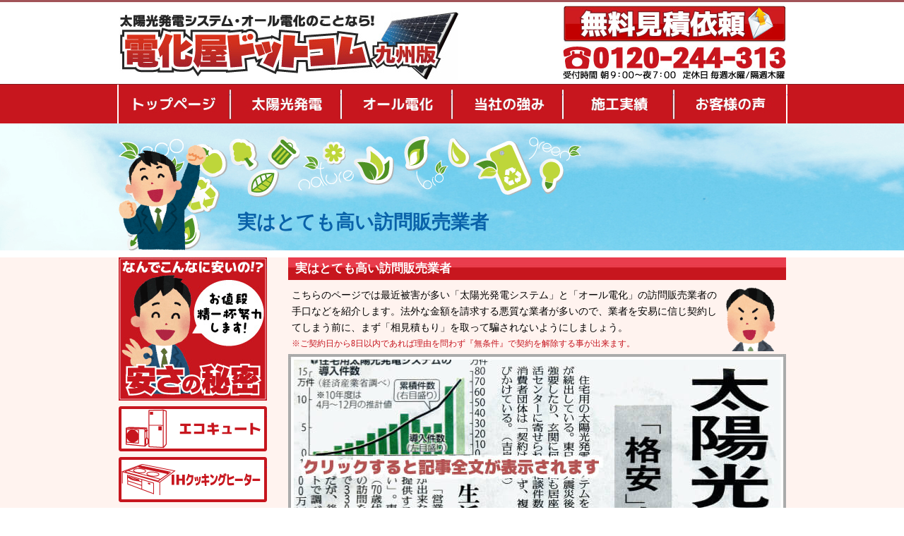

--- FILE ---
content_type: text/html
request_url: http://fukuoka.joinhouse.co.jp/houhan.php
body_size: 33411
content:
<!DOCTYPE HTML>
<html lang="ja">
<head>

<script async src="https://s.yimg.jp/images/listing/tool/cv/ytag.js"></script>
<script>
window.yjDataLayer = window.yjDataLayer || [];
function ytag() { yjDataLayer.push(arguments); }
ytag({"type":"ycl_cookie", "config":{"ycl_use_non_cookie_storage":true}});
</script>

	<meta http-equiv="Content-Type" content="text/html; charset=UTF-8">
	<TITLE>太陽光発電とオール電化専門店 電化屋ドットコム九州支店</TITLE>
	<meta name="keywords" content="太陽光発電,オール電化,エコキュート">
	<meta name="description" content="太陽光発電とオール電化のことなら電化屋ドットコム九州支店にお任せください。提案力、責任工事、低価格、長期保証で多くのお客様から選ばれ続けています。対応地域：福岡/佐賀/長崎/大分/熊本/宮崎/山口">
	<link rel="icon" href="favicon2.ico" type="image/x-icon">
	<link rel="Shortcut Icon" type="image/x-icon" href="favicon2.ico">
	<META http-equiv="Content-Script-Type" content="text/javascript">
	<META http-equiv="Content-Style-Type" content="text/css">
	<link rel="stylesheet" href="style.css" type="text/css">
	<link rel="stylesheet" href="top.css" type="text/css">
	<link rel="stylesheet" href="houhan.css" type="text/css">
	<script type="text/javascript" src="openform.js"></script>
  	<script src="ajaxzip2/prototype.js"></script>

	<!-- スマートフォン向けviewportの指定 -->
	<meta name="viewport" content="width=device-width , user-scalable=yes" />
</head>
<body>
	<a name="top"></a>
	<div align="center">
		  		<!--ヘッダー-->
  		<div class="header1"></div>
		<div class="header2" align="left">
			<a href="index.html"><img src="img/header/title.jpg" class="header3"></a>
			<p id="header_mail" class="header6"><a href="javascript:openform(0)">無料見積り依頼</a></p>
			<img src="img/header/tell.jpg" class="header7">
		</div>
  		<div class="header8"></div>
  		
  		<!-- メニュー -->
  		<div class="header12">
			<div class="header13" align="left">
				<p class="menu menu1"><a href="index.html">トップページ</a></p>
				<p class="menu menu2 header14"><a href="solar_list.php">太陽光発電</a></p>
				<p class="menu menu3 header15"><a href="ecocute_list.php">オール電化</a></p>
				<p class="menu menu4 header16"><a href="tsuyomi.php">当社の強み</a></p>
				<p class="menu menu5 header17"><a href="sekou.php">施工実績</a></p>
				<p class="menu menu6 header18"><a href="voice.php">お客様の声</a></p>
			</div>
  		</div>
  		<!--ここまで-->
	
  		
  		<!-- ヘッダー内ページタイトル部分 -->
  		<div class="header19">
  			<div class="header20" align="left">
  				<img src="img/header/back2_3.png">
  				<p class="header21"><b>実はとても高い訪問販売業者</b></p>
  			</div>
  		</div>
  		<!-- ここまで -->

  		<div class="top1">
	  		<div class="top2" align="left">
		  		<!-- 右側 -->
		  		<div style="margin-left:240px">
					<div style="width:705px;">
				  		<div class="title1">
				  			<img src="img/title.jpg">
				  			<p class="title2"><b>実はとても高い訪問販売業者</b></p>
				  		</div>
			  			<div class="houhan1">
			  				こちらのページでは最近被害が多い「太陽光発電システム」と「オール電化」の訪問販売業者の<br>
			  				手口などを紹介します。法外な金額を請求する悪質な業者が多いので、業者を安易に信じ契約し<br>
			  				てしまう前に、まず「相見積もり」を取って騙されないようにしましょう。<br>
			  				<p class="houhan2">※ご契約日から8日以内であれば理由を問わず『無条件』で契約を解除する事が出来ます。</p>
			  				<img src="img/houhan/1.png" class="houhan3">
			  			</div>
						<link type="text/css" media="screen" rel="stylesheet" href="colorbox/colorbox.css">
						<script type="text/javascript" src="colorbox/jquery-1.4.2.min.js"></script>
						<script type="text/javascript" src="colorbox/jquery.colorbox-min.js"></script>
						<script type="text/javascript" src="colorbox.js"></script>
			  			<a href="img/houhan/2big.gif" rel=example4 title="太陽光発電押し売り"><img src="img/houhan/2.jpg" class="houhan4"></a>
			  			<p class="houhan5"><b>なぜ訪問販売業者は市場価格よりも高いのか？</b></p>
			  			
			  			<div class="houhan6">
			  				<img src="img/houhan/3.png">
			  				<div class="houhan7">
			  					理由は非常にシンプルです。訪販業者の販売価格には営業マンの高額歩合給と、<br>
			  					業者の過大な利益が含まれているからです。<br>
			  					訪販業者により営業マンに支払われる歩合率は様々ですが、どこの業者も販売価格の20～40%程度を営業手当（歩合）として支払っています。<br>
			  					また訪販業者の多くが「短期間で大きく儲ける」が至上命題となっておりますので、訪販業者の営業マンの言う「安い！大変お得」は眉唾ものです。<br>
			  					本当は100万円もしない商品を2～5倍の価格にして「この価格で普通は買えませんよ」と売りつけてきます。いくらで販売するかは業者の自由です。しかし、商品・施工内容・保証内容が同じであれば安いに越した事はありません。<br>
			  				</div>
			  			</div>
			  			<p class="houhan5"><b>なぜ訪問販売業者はお勧めできないのか？</b></p>
			  			<div class="houhan8">
			  				<div>
			  				とにかく販売価格が不適正(法外)である事がお勧めできない一番の理由です。<br>
			  				また訪販業者に勤める営業マンの殆どが、フルコミッション（完全歩合制）<br>
			  				で働いているため基本給がありません。そのため営業マンは契約が取れなけ<br>
			  				れば一切の収入がありませんので、契約してくれるまで数時間居座る事など<br>
			  				苦ではありません。メリットを大袈裟に伝えたり、事実とは異なる説明を行<br>
			  				うなど、法律やルールを多少破ってでも契約が欲しいのです。<br>
			  				「人を騙しそうな見た目でもないし、話す内容も説得力があるから…」と安<br>
			  				易に営業マン（訪販業者）を信じ契約してしまうのは危険です。<br>
			  				訪販業者は常に行政処分（業務停止）を受けるリスクを抱えておりますので、<br>
			  				任せた業者が処分を受け、知らぬ間に倒産し無くなっているというケースは<br>
			  				よくあります。そうなってしまうと契約時に交わしたアフターサービスや保<br>
			  				証など一切受けられなくなりますので、慎重な業者選びが必要となります。
			  				</div>
			  				<img src="img/houhan/4.png" class="houhan9">
			  			</div>
			  			
				  		<div class="title1">
				  			<img src="img/title.jpg">
				  			<p class="title2"><b>訪問販売業者がよく使う営業トーク</b></p>
				  		</div>
				  		
				  		<img src="img/houhan/5.png" class="houhan10">
				  		<p class="houhan11">ブームに乗じた悪質な訪販業者が乱立しております。まったくの嘘を言って信用させて騙そうとするケースもありますので、注意が必要です。「電力会社のお墨付きです」「上場企業の子会社です」など営業マンの言っている事が本当の事なのか、事実確認は必ず行う方が良いでしょう。</p>
			  		
				  		<img src="img/houhan/6.png" class="houhan12">
				  		<p class="houhan11">本当に無料にしてくれるのであれば嬉しいのですが、実際は無料ではありません。工事費用は商品代に含まれていますので、見積書には「工事費0円」と記載されていても、商品価格が相場以上（ほぼ定価）になっていますので、トータル価格はかなりの割高となります。訪販業者の十八番トークです。ご用心ください。</p>
			  		
				  		<img src="img/houhan/7.png" class="houhan12">
			  			<p class="houhan11">訪販業者は他の業者と比較されたり、相見積りを取られると大変不利になるため、あの手この手で即決させようと必死です。「本日契約してくれるなら上司にかけあって50万値引きします」など、最初に提示してきたあの価格は何だったのか？と不信に思う様な値引きをしてきます。しかし間違っても「○○万円も値引きしてもらえてラッキー」など思わないでください。訪販業者が最初に提示してきた価格は、予め値引きをする事を前提にした価格です。ですから数十万円値引きしたところで、実際は市場価格よりもかなり高くなっております。他社で相見積りを取るなど時間をかけ冷静にご検討ください。</p>
			  		
				  		<img src="img/houhan/8.png" class="houhan12">
			  			<p class="houhan13">機器の下取り費用も予め販売価格に含まれています。仮に本当の意味で下取り値引きをしてくれるとしても、訪販業者の販売価格にはかなりの利益が含まれておりますので、故障して使い物にならないボロボロの給湯器を下取ったとしても、訪販業者の痛手にはなりません。担当営業マンの歩合が少し減るだけです。<br>またプロパンガスからオール電化に切り替える際に時々発生する、ガス会社に支払う解約手数料（違約金）の補てんサービスを行う訪販業者もありますが、その様なサービスができるのも販売価格に予め補てん費用が含まれるからです。耳当たりの良い言葉に騙されないようお気を付け下さい。</p>
			  		
				  		<div class="title1">
				  			<img src="img/title.jpg">
				  			<p class="title2"><b>もしも契約してしまったら</b></p>
				  		</div>
				  		<div class="houhan14">
			  				営業マンに長時間居座られ、帰ってもらうために仕方なく契約をしてしまった場合や、巧みな話術に引っかかり、高額な契約をしてしまったと後悔している場合は、<a href="http://www.city.fukuoka.lg.jp/shimin/shohiseikatsu/life/syouhiseikatusentauhoumupeiji/soudanannai.html" target="_blank" class="red">消費者生活センター</a>か<a href="http://www.kokusen.go.jp/soudan/index.html" target="_blank" class="red">国民生活センター</a>に相談してみましょう。訪販業者によっては「苦情件数の多い要注意業者」という事もあります。その場合は後々のリスク回避のためにも、一刻も早いクーリング・オフの手続きをお勧めします。
			  			</div>
			  			
			  			<img src="img/houhan/9.png" class="houhan15">
			  			<div class="houhan16">
				  			当社はこれまで沢山のお客様よりご相談を受けております。当社と訪販業者の販売価格を比較検証した結果、その差額は平均40万円以上です。訪販業者の販売価格は明らかに市場価格よりも高い事がわかります。また、不必要な項目を見積りに計上し、販売価格の水増しを行っているケースもあります。<br>
							当社では他社ですでに出した見積り内容の診断や「同じ商品・同じ施工内容・同じ保証内容での相見積り」も、随時無料で受付ておりますので、お気軽にご相談ください。
			  				<p class="houhan2">※現存の訪販業者すべてが悪質・悪徳業者というわけではありません。騙されない・後悔しない秘策は「即決」しない事です。
			  			</div>
			  			
				  		<a name="form"></a>
						<link rel="stylesheet" href="form.css" type="text/css">
  						<script src="ajaxzip2/ajaxzip2.js" charset="UTF-8"></script>
						<script type="text/javascript" src="opencal.js"></script>
						<img src="img/mitsumori/1.png" class="form1">
								<!-- 
								<div style="margin:10px 0 10px 0;width:695px;margin-left:0px;background-color:white;padding:10px 0 10px 10px">
								<p style="color:#c7161e"><b>●年末年始休暇のお知らせ</b></p>
								誠に勝手ながら、当社は12月30日（水）より1月5日（火）まで年末年始休暇とさせて頂きます。<br>
								大変ご迷惑をお掛け致しますが、何卒ご理解いただきますようお願い致します。<br>
								休暇期間中に頂きましたメール・お問合せ等は1月6日（水）の営業開始日より順次対応させて頂きます。<br>
								あらかじめご了承頂けますようお願い申し上げます。<br>
								</div>
								-->
								
							<div class="form2" align="center">
								当社「プライバシー・ポリシー」をお読みいただき、下記「同意する」にチェックの上、入力にお進みください。
							</div>
							<form action="#form" method="post">
								<div class="form3" align="center">
									<input type="checkbox" name="privacy" value=1><b>同意する</b>　<a href="javascript:openpriv();" class="red_under">「プライバシー・ポリシー」についてはこちらでご確認ください。</a>
								</div>
							
								<table border="0" cellspacing="0" cellpadding="10" class="form4">
								<tr><td class="left2 line_top_left">
									<table cellspacing="0" cellpadding="0">
									<tr><td width="200px">
										<p>ご用件</p>
										<p class="form5">（複数選択できます）</p>
									</td><td>
										<img src="img/mitsumori/hisu.png">
									</td></tr>
									</table>
								</td><td class="line_top_right right">
									<input type="checkbox" name="naiyo[]" value="7">商品の見積もりがほしい<br>
									<input type="checkbox" name="naiyo[]" value="1">施工の事について聞きたい<br>
									<input type="checkbox" name="naiyo[]" value="2">カタログ・資料を送ってほしい<br>
									<input type="checkbox" name="naiyo[]" value="3">商品の詳しい説明が聞きたい<br>
									<input type="checkbox" name="naiyo[]" value="4">保証に関して聞きたい<br>
									<input type="checkbox" name="naiyo[]" value="5">支払方法について聞きたい<br>
									<input type="checkbox" name="naiyo[]" value="6">その他<input type="text" name="shouhin_sonota" class="etc txtmodeZ"><br>
								</td></tr>
								<tr><td class="left2 line_top_left">
									<table cellspacing="0" cellpadding="0">
									<tr><td width="200px">
										<p class="form6">お名前</p>
									</td><td>
										<img src="img/mitsumori/hisu.png">
									</td></tr></table>
								</td><td class="line_top_right right">
									<input type="text" name="name" class="form txtmodeZ">　例）電化太郎
								</td></tr>
								<tr><td class="left2 line_top_left">
									<table cellspacing="0" cellpadding="0">
									<tr><td width="200px">
										<p class="form6">お電話番号</p>
									</td><td>
										<img src="img/mitsumori/hisu.png">
									</td></tr></table>
								</td><td class="line_top_right right">
									<input type="text" name="tell" class="form txtmodeH" maxlength=13>　例）0925888866
								</td></tr>
								<tr><td class="left2 line_top_left">
									<table cellspacing="0" cellpadding="0">
									<tr><td width="200px">
										メールアドレス
									</td><td>
										<img src="img/mitsumori/hisu.png">
									</td></tr></table>
								</td><td class="line_top_right right">
									<input type="text" name="mail" class="mail txtmodeH form8"><br>
									<p class="form9">例）fukuoka@joinhouse.co.jp</p>
								</td></tr>
								<tr><td class="left2 line_top_left">
									<table cellspacing="0" cellpadding="0">
									<tr><td width="200px">
										<p class="form6">お住まいの都道府県</p>
									</td><td>
										<img src="img/mitsumori/hisu.png">
									</td></tr></table>
								</td><td class="line_top_right right">
									<select name="pref" class="ken">
					    				<option value="" selected>▼選択して下さい</option>
					    				<OPTGROUP label="【北海道地方】">
						                	<option value="北海道">北海道</option>
						                </OPTGROUP>
						                <option disabled></option>
					    				<OPTGROUP label="【東北地方】">
							                <option value="青森県">青森県</option>
							                <option value="岩手県">岩手県</option>
							                <option value="宮城県">宮城県</option>
							                <option value="秋田県">秋田県</option>
							                <option value="山形県">山形県</option>
							                <option value="福島県">福島県</option>
						                </OPTGROUP>
						                <option disabled></option>
					    				<OPTGROUP label="【関東甲信地方】">
							                <option value="茨城県">茨城県</option>
							                <option value="栃木県">栃木県</option>
							                <option value="群馬県">群馬県</option>
							                <option value="埼玉県">埼玉県</option>
							                <option value="千葉県">千葉県</option>
							                <option value="東京都">東京都</option>
							                <option value="神奈川県">神奈川県</option>
							                <option value="山梨県">山梨県</option>
							                <option value="長野県">長野県</option>
						                </OPTGROUP>
						                <option disabled></option>
					    				<OPTGROUP label="【北陸地方】">
							                <option value="新潟県">新潟県</option>
							                <option value="富山県">富山県</option>
							                <option value="石川県">石川県</option>
							                <option value="福井県">福井県</option>
						                </OPTGROUP>
						                <option disabled></option>
					    				<OPTGROUP label="【東海地方】">
							                <option value="岐阜県">岐阜県</option>
							                <option value="静岡県">静岡県</option>
							                <option value="愛知県">愛知県</option>
							                <option value="三重県">三重県</option>
						                </OPTGROUP>
						                <option disabled></option>
					    				<OPTGROUP label="【近畿地方】">
							                <option value="滋賀県">滋賀県</option>
							                <option value="京都府">京都府</option>
							                <option value="大阪府">大阪府</option>
							                <option value="兵庫県">兵庫県</option>
							                <option value="奈良県">奈良県</option>
							                <option value="和歌山県">和歌山県</option>
						                </OPTGROUP>
						                <option disabled></option>
					    				<OPTGROUP label="【中国地方】">
							                <option value="鳥取県">鳥取県</option>
							                <option value="島根県">島根県</option>
							                <option value="岡山県">岡山県</option>
							                <option value="広島県">広島県</option>
							                <option value="山口県">山口県</option>
						                </OPTGROUP>
						                <option disabled></option>
					    				<OPTGROUP label="【四国地方】">
							                <option value="徳島県">徳島県</option>
							                <option value="香川県">香川県</option>
							                <option value="愛媛県">愛媛県</option>
							                <option value="高知県">高知県</option>
						                </OPTGROUP>
						                <option disabled></option>
					    				<OPTGROUP label="【九州地方】">
							                <option value="福岡県">福岡県</option>
							                <option value="佐賀県">佐賀県</option>
							                <option value="長崎県">長崎県</option>
							                <option value="熊本県">熊本県</option>
							                <option value="大分県">大分県</option>
							                <option value="宮崎県">宮崎県</option>
							                <option value="鹿児島県">鹿児島県</option>
						                </OPTGROUP>
						                <option disabled></option>
					    				<OPTGROUP label="【沖縄地方】">
							                <option value="沖縄県">沖縄県</option>
						                </OPTGROUP>
									</select>
								</td></tr>
								<tr><td class="left2 line_top_left">
									<table cellspacing="0" cellpadding="0">
									<tr><td width="200px">
										<p>ご住所</p>
										<p class="form5">（都道府県以降）</p>
									</td><td>
										<img src="img/mitsumori/arbi.png">
									</td></tr>
									</table>
								</td><td class="line_top_right right">
									<div class="form8">											<img src="img/mitsumori/yubin.gif" class="form10"><input type="text" name="zip" class="zip txtmodeH" maxlength=8 onKeyUp="AjaxZip2.zip2addr(this,'pref','address');"> 例）8120873<img src="img/mitsumori/addr.png" class="form11">									</div>
									<input type="text" name="address" class="addr txtmodeZ">
									<p class="form9">例）福岡市博多区春町1-1-1博多ビル101</p>
								</td></tr>
								<tr><td class="left2 line_top_left_bottom">
									<table cellspacing="0" cellpadding="0">
									<tr><td width="200px">
										<p>その他ご質問など</p>
										<p class="form12">ご自由にご記入ください</p>
										<p class="form5">（1000文字以内）</p>
									</td><td>
										<img src="img/mitsumori/arbi.png">
									</td></tr>
									</table>
								</td><td class="line_top_right_bottom right">
							  		<textarea name="fumeiten" class="fumei" rows=6></textarea>
								</td></tr>
								</table>
								
			
								<input type="hidden" name="check" value="1">
								<div class="form13">
									<input type="image" src="img/mitsumori/button1.png" alt="入力内容を確認する" onmouseover="this.src='img/mitsumori/button1_2.png';" onmouseout="this.src='img/mitsumori/button1.png';">
								</div>
							</form>			  			
		  			</div>
		  		</div>
				<link rel="stylesheet" href="left.css" type="text/css">
						  		<!--左側-->
		  		<div class="left1_2">
		  			<p class="LEFT yasusa"><a href="prices.php">安さの秘密</a></p>
		  			<p class="LEFT eco left2"><a href="ecocute_list.php">エコキュート</a></p>
		  			<p class="LEFT IH left2"><a href="IH_list.php">IHクッキングヒーター</a></p>
		  			<p class="LEFT solar left2"><a href="solar_list.php">家庭用太陽光発電</a></p>
		  			<p class="LEFT sangyo left2"><a href="sangyoyo.php">産業用太陽光発電</a></p>
		  			<p class="LEFT reform left2"><a href="reform.php">リフォーム</a></p>
		  			<p class="LEFT battery left2"><a href="chikudenchi.php">蓄電池</a></p>
		  			<p class="LEFT HEMS left2"><a href="HEMS.php">HEMS</a></p>
		  			<p class="LEFT etc left2"><a href="etc.php">その他の商品</a></p>
		  			<p class="LEFT area left2"><a href="area.php">対応地域</a></p>
		  			<p class="LEFT sekou left2"><a href="sekou.php">施工実績</a></p>
		  			<p class="LEFT hoshou left2"><a href="hosho.php">保証体制</a></p>
		  			<p class="LEFT voice left2"><a href="voice.php">お客様の声</a></p>
		  			
		  							  			<div class="left3">
				  				<img src="img/left/14.jpg" alt="電化屋コンテンツ">
				  				<p class="left4"><img src="img/left/15.jpg" width="16" height="16"></p>
				  				<p class="left5"><img src="img/left/15.jpg" width="16" height="16"></p>
				  				<p class="left6"><img src="img/left/15.jpg" width="16" height="16"></p>
				  				<p class="left7"><img src="img/left/15.jpg" width="16" height="16"></p>
				  				<p class="left8"><img src="img/left/15.jpg" width="16" height="16"></p>
				  				<p class="left9"><img src="img/left/15.jpg" width="16" height="16"></p>
				  				<p class="left10"><img src="img/left/15.jpg" width="16" height="16"></p>
				  				<p class="left10_2"><img src="img/left/15.jpg" width="16" height="16"></p>
				  				<p class="left10_3"><img src="img/left/15.jpg" width="16" height="16"></p>
				  				<p class="left10_4"><img src="img/left/15.jpg" width="16" height="16"></p>
				  				<p class="left11"><a href="prices.php" class="red">低価格の理由</a></p>
				  				<p class="left12"><a href="koji.php" class="red">施工内容</a></p>
				  				<p class="left13"><a href="hosho.php" class="red">保証内容</a></p>
				  				<p class="left14"><a href="tsuyomi.php" class="red">当社の強み</a></p>
				  				<p class="left15"><a href="area.php" class="red">対応地域</a></p>
				  				<p class="left16"><a href="loan.php" class="red">お取り扱いローン</a></p>
				  				<p class="left17"><a href="orico.php" class="red">ローン仮受付サービス</a></p>
				  				<p class="left18"><a href="payment.php" class="red">お支払い方法について</a></p>
				  				<p class="left19"><a href="flow.php" class="red">ご導入までの流れ</a></p>
				  				<p class="left19_2"><a href="sim.php" class="red">光熱費シミュレーション</a></p>
				  			</div>
		  					<p class="LEFT mail_left left2"><a href="javascript:openform(0)">無料見積り依頼</a></p>
		  			<p class="LEFT FAX left2"><a href="javascript:openFax()">FAX</a></p>
		  			<p class="LEFT shuzai left2"><a href="media.php">取材履歴</a></p>
		  			<p class="LEFT blog left2"><a href="index.html">ブログ</a></p>
		  			
		  			<!-- カレンダー部分 -->
		  			<div style="margin-top:8px;position: relative;font-family:ＤＦ平成ゴシック体,Arial;line-height:14px">
		  				<img src="img/left/20.jpg" width="210" height="237">
		  				<script type="text/javascript" src="cal.js"></script>
						<div style="position:absolute;top:40px;left:16px" id="first">
						
							<!-- 2026年1月カレンダー　ここから -->
						<table style="text-align:center;border-collapse:separate;border-spacing:1px;background:#CCCCCC;color:#222222;width:180px;margin:10px auto 0">
						<tr><td colspan="7" style="background:#FFFFFF;color:#222222">2026年1月</td></tr>
						<tr style="background:#DDDDDD;color:#222222">
						<td>日</td><td>月</td><td>火</td><td>水</td><td>木</td><td>金</td><td>土</td>
						</tr>
						<tr style="background:#FFFFFF">
						<td></td>
						<td></td>
						<td></td>
						<td></td>
						<td style="background:#FF8293;color:#222222">1</td>
						<td style="background:#FF8293;color:#222222">2</td>
						<td style="background:#FF8293;color:#222222">3</td>
						</tr>
						<tr style="background:#FFFFFF">
						<td style="background:#FF8293;color:#222222">4</td>
						<td>5</td>
						<td>6</td>
						<td style="background:#FF8293;color:#222222">7</td>
						<td>8</td>
						<td>9</td>
						<td>10</td>
						</tr>
						<tr style="background:#FFFFFF">
						<td>11</td>
						<td>12</td>
						<td>13</td>
						<td style="background:#FF8293;color:#222222">14</td>
						<td style="background:#FF8293;color:#222222">15</td>
						<td>16</td>
						<td>17</td>
						</tr>
						<tr style="background:#FFFFFF">
						<td>18</td>
						<td>19</td>
						<td>20</td>
						<td style="background:#FF8293;color:#222222">21</td>
						<td>22</td>
						<td>23</td>
						<td>24</td>
						</tr>
						<tr style="background:#FFFFFF">
						<td>25</td>
						<td>26</td>
						<td>27</td>
						<td style="background:#FF8293;color:#222222">28</td>
						<td style="background:#FF8293;color:#222222">29</td>
						<td>30</td>
						<td>31</td>
						</tr>
						</table>
							<!-- カレンダー　ここまで -->
							
						</div>
		  				
						<div style="position:absolute;top:40px;left:16px;display:none;" id="second">
						
							<!-- 2026年2月カレンダー　ここから -->
						<table style="text-align:center;border-collapse:separate;border-spacing:1px;background:#CCCCCC;color:#222222;width:180px;margin:10px auto 0">
						<tr><td colspan="7" style="background:#FFFFFF;color:#222222">2026年2月</td></tr>
						<tr style="background:#DDDDDD;color:#222222">
						<td>日</td><td>月</td><td>火</td><td>水</td><td>木</td><td>金</td><td>土</td>
						</tr>
						<tr style="background:#FFFFFF">
						<td>1</td>
						<td>2</td>
						<td>3</td>
						<td style="background:#FF8293;color:#222222">4</td>
						<td>5</td>
						<td>6</td>
						<td>7</td>
						</tr>
						<tr style="background:#FFFFFF">
						<td>8</td>
						<td>9</td>
						<td>10</td>
						<td>11</td>
						<td style="background:#FF8293;color:#222222">12</td>
						<td style="background:#FF8293;color:#222222">13</td>
						<td>14</td>
						</tr>
						<tr style="background:#FFFFFF">
						<td>15</td>
						<td>16</td>
						<td>17</td>
						<td style="background:#FF8293;color:#222222">18</td>
						<td>19</td>
						<td>20</td>
						<td>21</td>
						</tr>
						<tr style="background:#FFFFFF">
						<td>22</td>
						<td>23</td>
						<td>24</td>
						<td style="background:#FF8293;color:#222222">25</td>
						<td style="background:#FF8293;color:#222222">26</td>
						<td>27</td>
						<td>28</td>
						</tr>
						</table>
							<!-- カレンダー　ここまで -->
							
						</div>
		  										
						<img src="img/left/22.jpg" style="position:absolute;top:214px;left:16px;width:58px;height:14px">
						
						<div style="position:absolute;top:214px;left:158px" id="next">
							<p><a href="javascript:next();" class="red">&#187;2月</a></p>
						</div>
						
						<div style="position:absolute;top:214px;left:158px;display:none;" id="back">
							<p><a href="javascript:back();" class="red">&#187;1月</a></p>
						</div>
						
		  			</div>
		  			<!-- カレンダー部分ここまで -->
						
		  			<img src="img/left/21.png" class="left2" alt="QRコード">
			  	</div>
		  		<!--ここまで-->
	  		</div>
				  		<!-- ページトップへ（右側が短い用）-->
	  		<div class="page_top1" align="left">
	  			<a href="#top"><img src="img/page_top.jpg" alt="このページの先頭へ"></a>
			</div>
			<!-- ここまで -->
  		</div>
			  	<!-- フッター -->
		<div class="footer1"></div>
		<div class="footer2"></div>
	  	<div class="footer3" align="left">
	  		<img src="img/footer/tell.jpg" alt="太陽光発電とオール電化のお問合せは" width="445" height="86">
	  		<div class="footer4">
	  			<a href="company.php" class="red">会社概要</a>　<a href="privacy.php" class="red">個人情報保護方針</a>　<a href="tokusho.php" class="red">特定商取引法に基づく表示</a>　<a href="sitemap.php" class="red">サイトマップ</a>
	  		</div>
	  		<p id="footer_mail" class="footer5"><a href="javascript:openform(0)">無料見積り依頼</a></p>
	  			
	  		<a href="index.html"><img src="img/footer/logo.jpg" class="footer6" alt="電化屋ドットコム"></a>
	  		<p class="footer7">◆ 一般建築業 東京都知事許可（般-26）第141428号　◆ 電気工事業者 東京都知事登録 第226246号</p>
	  		
<!--UserHeat -->
<script src="http://f1.nakanohito.jp/lit/index.js" type="text/javascript" charset="utf-8"></script>
<script type="text/javascript">try { var lb = new Vesicomyid.Bivalves("125060"); lb.init(); } catch(err) {} </script>
			
<!--アナリティクス-->
<script>
  (function(i,s,o,g,r,a,m){i['GoogleAnalyticsObject']=r;i[r]=i[r]||function(){
  (i[r].q=i[r].q||[]).push(arguments)},i[r].l=1*new Date();a=s.createElement(o),
  m=s.getElementsByTagName(o)[0];a.async=1;a.src=g;m.parentNode.insertBefore(a,m)
  })(window,document,'script','//www.google-analytics.com/analytics.js','ga');

  ga('create', 'UA-6496542-8', 'joinhouse.co.jp');
  ga('send', 'pageview');

</script>

<!-- ソウルドアウトのタグ -->
<script type="text/javascript">
/* <![CDATA[ */
var google_conversion_id = 961088785;
var google_custom_params = window.google_tag_params;
var google_remarketing_only = true;
/* ]]> */
</script>
<script type="text/javascript" src="//www.googleadservices.com/pagead/conversion.js">
</script>
<noscript>
<div style="display:inline;">
<img height="1" width="1" style="border-style:none;" alt="" src="//googleads.g.doubleclick.net/pagead/viewthroughconversion/961088785/?value=0&amp;guid=ON&amp;script=0"/>
</div>
</noscript>
	  					
		  	<div class="footer8">
		  		当サイトの内容、テキスト、画像等の無断転載・無断使用を禁止します。<br>
				Unauthorized copying and replication of the contents of this site, text and  images are strictly prohibited. All Rights Reserved.
				<p class="footer9"><br>&#9426;2014denkaya.com</p>
			</div>
	  	</div>
	  	<!-- ここまで -->
	</div>
</body>
</html>

--- FILE ---
content_type: text/css
request_url: http://fukuoka.joinhouse.co.jp/style.css
body_size: 1601
content:
@charset "shift_jis";
<!--
html {-webkit-text-size-adjust: none}

body{
min-width: 945px; /* 全体の最小幅 */
margin: 0;
padding: 0;
color: black; /* 全体の文字色 */
font-family: メイリオ;
font-size: 14px;
}

img{
border: 0px;
vertical-align: bottom;
}

h1{
margin: 0;
padding: 0;
}

h2{
margin: 0;
padding: 0;
}

p{
margin: 0;
}

ul, li{
    margin:0;
    padding:0;
}

/*リンク色設定(赤)*/
a.red{
color:#c7161e;
text-decoration: none;
}
a.red:hover {
text-decoration: underline;
}

/*リンク色設定(赤下線付き)*/
a.red_under{
color:#c7161e;
text-decoration: underline;
}
a.red_under:hover {
text-decoration: underline;
}

/*テキストリンク白*/
a.white{
text-decoration: none;
color:white;
}
a.white:hover {
text-decoration: underline;
}

/*無料見積依頼（ヘッダー）*/
#header_mail{
width:316px;
height:52px;
text-indent:-9999px;
}
#header_mail a{
width:316px;
height:52px;
display:block;
background: url(img/header/mail1.png) no-repeat top left;
background-position: 0 0; width:
}
#header_mail a:hover{
background-position: 0 -102px;
}

/*メニュー*/
.menu a{
overflow:hidden;
display:block;
width:160px;
height:55px;
background:url(img/header/menu.png) no-repeat top left;

text-indent:100%;
white-space:nowrap;
}

.menu.menu1 a{
background-position:0px 0px;
}

.menu.menu1 a:hover{
background-position: 0 -105px;
}

.menu.menu2 a{
width:157px;
height:55px;
background-position: 0 -210px;
}

.menu.menu2 a:hover{
background-position: 0 -315px;
}

.menu.menu3 a{
width:157px;
height:55px;
background-position: 0 -420px;
}

.menu.menu3 a:hover{
background-position: 0 -525px;
}

.menu.menu4 a{
width:157px;
height:55px;
background-position: 0 -630px;
}

.menu.menu4 a:hover{
background-position: 0 -735px;
}

.menu.menu5 a{
width:157px;
height:55px;
background-position: 0 -840px;
}

.menu.menu5 a:hover{
background-position: 0 -945px;
}

.menu.menu6 a{
width:161px;
height:55px;
background-position: 0 -1050px;
}

.menu.menu6 a:hover{
background-position: 0 -1155px;
}

/*無料見積依頼（フッター）*/
#footer_mail{
width:446px;
height:85px;
}
#footer_mail a{
width:446px;
height:85px;
display:block;
text-indent:-9999px;
background: url(img/footer/mail.png) no-repeat;
background-position: 0 0;
}
#footer_mail a:hover{
background-position: 0 -105px;
}

/*ヘッダー用クラス-*/
.header1{
height:3px;
background-color:#a25358;
}

.header2{
height:116px;
width:945px;
position: relative;
}

.header3{
margin-top:12px;width:482px;height:99px;
}

.header4{
position:absolute;
top:18px;
left:380px
}

.header5{
position:absolute;
top:68px;
left:377px
}

.header6{
position:absolute;
top:5px;
right:0px
}

.header7{
position:absolute;
top:62px;
right:0px;
width:316px;height:48px;
}

.header8{
height:1px;
background-color:#831a1f
}

.header9{
height:9px;
background-color:#d81b19
}

.header10{
background-image:URL(img/header/back.jpg);
background-position:50%;
background-repeat: no-repeat;
height:432px
}

.header11{
height:3px;
background-color:#fe808e
}

.header12{
height:55px;
background-color:#c7161e
}

.header13{
width:949px;
position: relative;
}

.header14{
position:absolute;
top:0px;
left:160px
}

.header15{
position:absolute;
top:0px;
left:317px
}

.header16{
position:absolute;
top:0px;
left:474px
}

.header17{
position:absolute;
top:0px;
left:631px
}

.header18{
position:absolute;
top:0px;
left:788px
}

.header_spriteBG{
background: url(img/header/sprite1.png) no-repeat top left;
}

.header_sprite1{
background-position: 0 0; width: 945px; height: 430px;
}

.header_sprite2{
background-position: 0 -440px; width: 945px; height: 430px;
}

.header_sprite3{
background-position: 0 -880px; width: 945px; height: 430px;
}

.header_sprite4{
background-position: 0 -1320px; width: 945px; height: 430px;
}


/*細いヘッダー用*/

.header19{
background-image:URL(img/header/back2.png);height:180px
}

.header20{
width:945px;padding-top:18px;position: relative;
}

.header21{
position:absolute;top:122px;left:168px;font-size:27px;color:#0962a9
}


.header22{
position:absolute;top:157px;right:0;font-size:12px
}

/*ページトップ用*/
.page_top1{
margin-top:20px;
width:945px;
padding-bottom:25px;
}


/*フッター用*/
.footer1{
background-color:#c7161e;
height:28px
}

.footer2{
background-color:#fe808e;
height:4px
}

.footer3{
margin-top:10px;
width:945px;
margin-bottom:25px;
position: relative;
}

.footer4{
font-size:12px;
margin-top:9px
}

.footer5{
position:absolute;
top:20px;
right:0px
}

.footer6{
margin-top:20px;width:160px;height:31px
}

.footer7{
position:absolute;
top:138px;
left:162px;
font-size:12px;
}

.footer8{
margin-top:20px;
color:#4a4a4c;
font-size:12px;
line-height:14px;
position: relative;
}

.footer9{
position:absolute;
top:0px;
right:0px
}

/*タイトル*/
.title1{
position: relative;
}

.title2{
position:absolute;top:4px;left:10px;color:white;font-size:17px
}


/*ライン設定*/
.line{
border: solid 1px #cccccc;
border-collapse: collapse;
}

.line_top{
border-top:  solid 1px #cccccc;
}

.line_right{
border-right: solid 1px #cccccc;
}

.line_side{
border-left: solid 1px #cccccc;
border-right: solid 1px #cccccc;
}

.line_bottom{
border-bottom:  solid 1px #cccccc;
}


.line_side_bottom{
border-left: solid 1px #cccccc;
border-right: solid 1px #cccccc;
border-bottom: solid 1px #cccccc;
}

.line_top_left_bottom{
border-bottom: solid 1px #cccccc;
border-left: solid 1px #cccccc;
border-top:  solid 1px #cccccc;

}

.line_top_right{
border-right: solid 1px #cccccc;
border-top:  solid 1px #cccccc;
}


.line_right_bottom{
border-bottom: solid 1px #cccccc;
border-right: solid 1px #cccccc;
}

.line_top_left{
border-left: solid 1px #cccccc;
border-top:  solid 1px #cccccc;
}

.line_top_side{
border-left: solid 1px #cccccc;
border-top:  solid 1px #cccccc;
border-right: solid 1px #cccccc;
}

.line_left_bottom{
border-left: solid 1px #cccccc;
border-bottom: solid 1px #cccccc;
}

.line_top_right_bottom{
border-top:  solid 1px #cccccc;
border-right: solid 1px #cccccc;
border-bottom: solid 1px #cccccc;
}

.line_top_bottom{
border-top:  solid 1px #cccccc;
border-bottom: solid 1px #cccccc;
}

/*オンマウスでアイコンを指さしに変更*/
.yubi{
cursor:pointer;
}

-->

--- FILE ---
content_type: text/css
request_url: http://fukuoka.joinhouse.co.jp/top.css
body_size: 1446
content:
@charset "UTF-8";
<!--
/*ランキング用*/

.rank a{
overflow:hidden;
display:block;
width:80px;
height:19px;
background:url(img/top/rank.png) no-repeat top left;

text-indent:100%;
white-space:nowrap;
}

.rank.eco_off a{
background-position: 0 -78px;
position:absolute;top:10px;left:440px
}

.rank.eco_off a:hover{
background-position: 0 -117px;
}

.rank.IH_off a{
background-position: 0 0;
position:absolute;top:10px;left:525px
}

.rank.IH_off a:hover{
background-position: 0 -39px;
}

.rank.solar_off a{
background-position: 0 -156px;
position:absolute;top:10px;left:610px
}

.rank.solar_off a:hover{
background-position: 0 -195px;
}

.rank_eco_on{
overflow:hidden;
display:block;
width:80px;
height:19px;
background:url(img/top/rank.png) no-repeat top left;
background-position: 0 -117px;
text-indent:100%;
white-space:nowrap;
position:absolute;top:10px;left:440px
}

.rank_IH_on{
overflow:hidden;
display:block;
width:80px;
height:19px;
background:url(img/top/rank.png) no-repeat top left;
background-position: 0 -39px;
text-indent:100%;
white-space:nowrap;
position:absolute;top:10px;left:525px
}

.rank_solar_on{
overflow:hidden;
display:block;
width:80px;
height:19px;
background:url(img/top/rank.png) no-repeat top left;
background-position: 0 -195px;
text-indent:100%;
white-space:nowrap;
position:absolute;top:10px;left:610px
}


/*エコめがね*/
#ecomegane{
width:705px;
height:125px;
text-indent:-9999px;
background: url(img/top/ecomegane.jpg) no-repeat;
}
#ecomegane a{
width:705px;
height:125px;
display:block;
}
#ecomegane a:hover{
background: url(img/top/ecomegane2.jpg) no-repeat;
}

/*オンライン監視*/
#kanshi{
width:705px;
height:125px;
text-indent:-9999px;
background: url(img/top/kanshi.jpg) no-repeat;
}
#kanshi a{
width:705px;
height:125px;
display:block;
}
#kanshi a:hover{
background: url(img/top/kanshi2.jpg) no-repeat;
}

/*訪問販売*/
#houmon{
width:705px;
height:155px;
text-indent:-9999px;
background: url(img/top/houmon.png) no-repeat;
}
#houmon a{
width:705px;
height:155px;
display:block;
}
#houmon a:hover{
background: url(img/top/houmon2.png) no-repeat;
}

/*ガス給湯器*/
#kyutoki{
width:705px;
height:145px;
text-indent:-9999px;
background: url(img/top/kyutoki1.jpg) no-repeat;
}
#kyutoki a{
width:705px;
height:145px;
display:block;
}
#kyutoki a:hover{
background: url(img/top/kyutoki2.jpg) no-repeat;
}

/*当社の強み*/
#tsuyomi{
width:705px;
height:200px;
text-indent:-9999px;
background: url(img/top/tsuyomi1.jpg) no-repeat;
}
#tsuyomi a{
width:705px;
height:200px;
display:block;
}
#tsuyomi a:hover{
background: url(img/top/tsuyomi2.jpg) no-repeat;
}

/*オール電化機器の選び方*/
#denka_select{
width:705px;
height:100px;
text-indent:-9999px;
background: url(img/top/denka_select1.jpg) no-repeat;
}
#denka_select a{
width:705px;
height:100px;
display:block;
}
#denka_select a:hover{
background: url(img/top/denka_select2.jpg) no-repeat;
}

/*太陽光発電の選び方*/
#choose{
width:705px;
height:100px;
text-indent:-9999px;
background: url(img/solar_list/choose.jpg) no-repeat;
}
#choose a{
width:705px;
height:100px;
display:block;
}
#choose a:hover{
background: url(img/solar_list/choose2.jpg) no-repeat;
}

/*延長保証*/
#extension{
width:705px;
height:100px;
text-indent:-9999px;
background: url(img/top/extension1.jpg) no-repeat;
}
#extension a{
width:705px;
height:100px;
display:block;
}
#extension a:hover{
background: url(img/top/extension2.jpg) no-repeat;
}

/*オリコリフォームローン*/
#orico_loan{
width:705px;
height:100px;
text-indent:-9999px;
background: url(img/top/orico_loan1.jpg) no-repeat;
}
#orico_loan a{
width:705px;
height:100px;
display:block;
}
#orico_loan a:hover{
background: url(img/top/orico_loan2.jpg) no-repeat;
}

/*省エネ住宅ポイント*/
#shouenepoint{
width:705px;
height:165px;
text-indent:-9999px;
background: url(img/top/shouenepoint1.jpg) no-repeat;
}
#shouenepoint a{
width:705px;
height:165px;
display:block;
}
#shouenepoint a:hover{
background: url(img/top/shouenepoint2.jpg) no-repeat;
}

/*省エネ住宅ポイント2*/
#shouenepoint2{
width:705px;
height:85px;
text-indent:-9999px;
background: url(img/top/shouenepoint2_1.jpg) no-repeat;
}
#shouenepoint2 a{
width:705px;
height:85px;
display:block;
}
#shouenepoint2 a:hover{
background: url(img/top/shouenepoint2_2.jpg) no-repeat;
}

/*蓄電池*/
#battery_banner{
width:705px;
height:133px;
text-indent:-9999px;
background: url(img/top/battery.jpg) no-repeat;
}
#battery_banner a{
width:705px;
height:133px;
display:block;
}
#battery_banner a:hover{
background: url(img/top/battery2.jpg) no-repeat;
}


/*低金利*/
#teikinri{
width:705px;
height:131px;
text-indent:-9999px;
background: url(img/top/teikinri.png) no-repeat;
}
#teikinri a{
width:705px;
height:131px;
display:block;
}
#teikinri a:hover{
background: url(img/top/teikinri3.png) no-repeat;
}



.rank_eco a{
overflow:hidden;
display:block;
width:207px;
height:148px;
background:url(img/top/rank_eco.png) no-repeat top left;

text-indent:100%;
white-space:nowrap;
}

.rank_eco.rank_eco1 a{
background-position: 0 0;
position:absolute;top:40px;left:10px
}

.rank_eco.rank_eco2 a{
background-position: -227px 0;
position:absolute;top:40px;left:242px
}

.rank_eco.rank_eco3 a{
background-position: -454px 0;
position:absolute;top:40px;left:474px
}

.rank_IH a{
overflow:hidden;
display:block;
width:207px;
height:146px;
background:url(img/top/rank_IH.png) no-repeat top left;

text-indent:100%;
white-space:nowrap;
}

.rank_IH.rank_IH1 a{
background-position: 0 0;
position:absolute;top:39px;left:13px
}

.rank_IH.rank_IH2 a{
background-position: -227px 0;
position:absolute;top:39px;left:245px
}

.rank_IH.rank_IH3 a{
background-position: -454px 0;
position:absolute;top:39px;left:477px
}

.rank_solar a{
overflow:hidden;
display:block;
width:213px;
height:159px;
background:url(img/top/rank_solar.png) no-repeat top left;

text-indent:100%;
white-space:nowrap;
}

.rank_solar.rank_solar1 a{
background-position: 0 0;
position:absolute;top:40px;left:10px
}

.rank_solar.rank_solar2 a{
background-position: -233px 0;
position:absolute;top:40px;left:242px
}

.rank_solar.rank_solar3 a{
background-position: -466px 0;
position:absolute;top:40px;left:474px
}

.rank5{
position:absolute;top:196px;left:27px;font-size:13px;line-height:18px
}

.rank6{
position:absolute;top:190px;left:40px;font-size:12px;line-height:16px
}

.rank6_2{
position:absolute;top:190px;left:27px;font-size:12px;line-height:16px
}


.rank7{
font-size:16px
}

.rank9{
position:absolute;top:196px;left:258px;font-size:13px;line-height:18px
}

.rank10{
position:absolute;top:190px;left:270px;font-size:12px;line-height:16px
}

.rank10_2{
position:absolute;top:190px;left:259px;font-size:12px;line-height:16px
}

.rank12{
position:absolute;top:196px;left:486px;font-size:13px;line-height:18px
}

.rank13{
position:absolute;top:190px;left:505px;font-size:12px;line-height:16px
}

.rank13_2{
position:absolute;top:190px;left:491px;font-size:12px;line-height:16px
}


.rank14{
font-size:10px;color:#898989
}

.top1{
background-color:#fff3ef;
}

.top2{
margin-top:10px;
width:945px;
position: relative;
}

.top2_2{
margin-top:10px;
width:945px;
position: relative;
height:2240px;
}

.top3{
position:absolute;
top:0px;
left:240px
}

.top4{
margin-top:8px
}

.top5{
position: relative;margin-top:8px
}

.top6{
position:absolute;top:45px;left:15px;font-size:12px;line-height:19px;
}

.top7{
color:#656464
}

.top8{
position:absolute;top:0px;right:0px;
}

.top9{
position: relative;
}
-->

--- FILE ---
content_type: text/css
request_url: http://fukuoka.joinhouse.co.jp/houhan.css
body_size: 302
content:
@charset "shift_jis";
<!--
.houhan1{
margin:10px 0 0 5px;position: relative;line-height:23px
}

.houhan2{
font-size:12px;color:#c61620
}

.houhan3{
position:absolute;top:0px;right:15px
}

.houhan4{
margin-top:3px
}

.houhan5{
color:#c61620;font-size:24px;margin:13px 0 0 5px
}

.houhan6{
position: relative;margin-left:5px
}

.houhan7{
position:absolute;top:8px;left:178px;width:510px;line-height:23px
}

.houhan8{
position: relative;line-height:23px;margin:0 0 30px 5px
}

.houhan9{
position:absolute;top:-10px;right:0px
}

.houhan10{
margin:10px 0 0 4px
}

.houhan11{
margin:10px 5px 0 10px;line-height:23px
}

.houhan12{
margin:15px 0 0 4px
}

.houhan13{
margin:10px 5px 30px 10px;line-height:23px
}

.houhan14{
margin:10px 0 0 10px;line-height:23px
}

.houhan15{
margin:13px 0 5px 8px
}

.houhan16{
margin:0 0 0 10px;line-height:23px
}
-->

--- FILE ---
content_type: text/css
request_url: http://fukuoka.joinhouse.co.jp/colorbox/colorbox.css
body_size: 963
content:
/*
    ColorBox Core Style
    The following rules are the styles that are consistant between themes.
    Avoid changing this area to maintain compatability with future versions of ColorBox.
*/
#colorbox, #cboxOverlay, #cboxWrapper{position:absolute; top:0; left:0; z-index:9999; overflow:hidden;}
#cboxOverlay{position:fixed; width:100%; height:100%;}
#cboxMiddleLeft, #cboxBottomLeft{clear:left;}
#cboxContent{position:relative; overflow:visible;}
#cboxLoadedContent{overflow:auto;}
#cboxLoadedContent iframe{display:block; width:100%; height:100%; border:0;}
#cboxTitle{margin:0;}
#cboxLoadingOverlay, #cboxLoadingGraphic{position:absolute; top:0; left:0; width:100%;}
#cboxPrevious, #cboxNext, #cboxClose, #cboxSlideshow{cursor:pointer;}

/* 
    ColorBox example user style
    The following rules are ordered and tabbed in a way that represents the
    order/nesting of the generated HTML, so that the structure easier to understand.
*/
#cboxOverlay{background:#f0f0f0;}

#colorbox{}
    #cboxTopLeft{width:14px; height:14px; background:url(images/controls.png) 0 0 no-repeat;}
    #cboxTopCenter{height:14px; background:url(images/border.png) top left repeat-x;}
    #cboxTopRight{width:14px; height:14px; background:url(images/controls.png) -36px 0 no-repeat;}
    #cboxBottomLeft{width:14px; height:43px; background:url(images/controls.png) 0 -32px no-repeat;}
    #cboxBottomCenter{height:43px; background:url(images/border.png) bottom left repeat-x;}
    #cboxBottomRight{width:14px; height:43px; background:url(images/controls.png) -36px -32px no-repeat;}
    #cboxMiddleLeft{width:14px; background:url(images/controls.png) -175px 0 repeat-y;}
    #cboxMiddleRight{width:14px; background:url(images/controls.png) -211px 0 repeat-y;}
    #cboxContent{background:#fff;}
        #cboxLoadedContent{margin-bottom:5px;}
        #cboxLoadingOverlay{background:url(images/loading_background.png) center center no-repeat;}
        #cboxLoadingGraphic{background:url(images/loading.gif) center center no-repeat;}
        #cboxTitle{position:absolute; bottom:-25px; left:0; text-align:center; width:100%; font-weight:bold; color:#7C7C7C; font-size: 13px;}
        #cboxCurrent{position:absolute; bottom:-25px; left:58px; font-weight:bold; color:#7C7C7C; font-size: 10px;}
        
        #cboxPrevious, #cboxNext, #cboxClose, #cboxSlideshow{position:absolute; bottom:-29px; background:url(images/controls.png) 0px 0px no-repeat; width:23px; height:23px; text-indent:-9999px;}
        #cboxPrevious{left:0px; background-position: -51px -25px;}
        #cboxPrevious.hover{background-position:-51px 0px;}
        #cboxNext{left:27px; background-position:-75px -25px;}
        #cboxNext.hover{background-position:-75px 0px;}
        #cboxClose{right:0; background-position:-100px -25px;}
        #cboxClose.hover{background-position:-100px 0px;}
        
        .cboxSlideshow_off #cboxSlideshow{background-position:-125px 0px; right:27px;}
        .cboxSlideshow_off #cboxSlideshow.hover{background-position:-150px 0px;}
        .cboxSlideshow_on #cboxSlideshow{background-position:-150px -25px; right:27px;}
        .cboxSlideshow_on #cboxSlideshow.hover{background-position:-125px 0px;}

--- FILE ---
content_type: text/css
request_url: http://fukuoka.joinhouse.co.jp/form.css
body_size: 793
content:
@charset "shift_jis";
<!--

/*キャンセル*/
#cancell{
width:188px;
height:37px;
text-indent:-9999px;
background: url(img/mitsumori/cancell.png) no-repeat;
}
#cancell a{
width:188px;
height:37px;
display:block;
}
#cancell a:hover{
background: url(img/mitsumori/cancell2.png) no-repeat;
}

/*クローズ*/
#close{
width:174px;
height:37px;
text-indent:-9999px;
background: url(img/mitsumori/close.png) no-repeat;
}
#close a{
width:174px;
height:37px;
display:block;
}
#close a:hover{
background: url(img/mitsumori/close2.png) no-repeat;
}

/*フォーム入力の全角半角補助*/
.txtmodeZ {
  ime-mode: active;   /* 全角モード */
}
.txtmodeH {
  ime-mode: inactive; /* 半角モード */
}


td.left2{
background-color:#fbe7df;
width: 260px;
}

td.right{
background-color:white;
}

input.etc{
margin-left:10px;
border:solid 1px #cccccc;
font-size: 17px;
width: 300px;
height: 22px;
}

input.form{
border:solid 1px #cccccc;
font-size: 17px;
width: 150px;
height: 22px;
}

input.mail{
border:solid 1px #cccccc;
font-size: 17px;
width: 300px;
height: 22px;
}

.ken{
border:solid 1px #cccccc;
font-size: 17px;
height: 22px;
margin: 10px 0 10px 0;
}

input.zip{
margin-left:5px;
border:solid 1px #cccccc;
font-size: 17px;
width: 63px;
height: 22px;
}

input.addr{
margin-top:10px;
border:solid 1px #cccccc;
font-size: 17px;
width: 372px;
height: 22px;
}

.fumei{
border:solid 1px #cccccc;
width:372px;
margin:10px 0 10px 0;
font-size:17px;
}


.form1{
margin-top:25px
}

.form2{
background-color:#c7161e;width:700px;height:21px;color:white;font-size:13px;padding:2px 0 0 5px;margin-top:5px
}

.form3{
margin-top:15px;font-size:17px
}

.form4{
margin-top:15px;width:705px;font-size:17px
}

.form5{
font-size:14px;margin-left:-5px;margin-top:-5px
}

.form6{
margin:10px 0 10px 0
}

.form7{
margin-left:10px
}

.form8{
margin-top:10px
}

.form9{
margin:5px 0 5px 0
}

.form10{
vertical-align: middle;
}

.form11{
margin-left:10px;
vertical-align: middle;
}

.form12{
margin-left:0px;margin-top:-5px
}

.form13{
width:705px;margin-top:30px;
text-align: center;
}

.form14{
font-size:17px;color:#c7161e
}

.form15{
color:#c7161e;
}

.form16{
margin:0 0 5px 0
}

.form17{
margin:5px 0 0 0
}

.form18{
color:#c7161e;margin:0 0 -7px 0
}

.form19{
margin-top:10px;line-height:23px;width:700px;margin-left: 5px;position: relative;
}

.form20{
width:705px;margin-top:30px;
text-align: left;
position: relative;
margin-bottom:20px
}

.form21{
position:absolute;top:-15px;right:0px
}
-->

--- FILE ---
content_type: text/css
request_url: http://fukuoka.joinhouse.co.jp/left.css
body_size: 922
content:
@charset "UTF-8";
<!--

.LEFT a{
overflow:hidden;
display:block;
background:url(img/left/left.png) no-repeat top left;

text-indent:100%;
white-space:nowrap;
}

.LEFT.yasusa a{
width:210px;
height:203px;
background-position: 0 0;
}

.LEFT.yasusa a:hover{
background-position: 0 -1945px;
}

.LEFT.eco a{
width:210px;
height:64px;
background-position: -230px 0;
}

.LEFT.eco a:hover{
background-position: -230px -84px;
}

.LEFT.IH a{
width:210px;
height:64px;
background-position: -230px -168px;
}

.LEFT.IH a:hover{
background-position: -230px -252px;
}

.LEFT.solar a{
width:210px;
height:64px;
background-position: -230px -336px;
}

.LEFT.solar a:hover{
background-position: -230px -420px;
}

.LEFT.sangyo a{
width:210px;
height:64px;
background-position: -230px -504px;
}

.LEFT.sangyo a:hover{
background-position: -230px -588px;
}

.LEFT.reform a{
width:210px;
height:87px;
background-position: -230px -672px;
}

.LEFT.reform a:hover{
background-position: -230px -779px;
}

.LEFT.battery a{
width:210px;
height:64px;
background-position: -230px -886px;
}

.LEFT.battery a:hover{
background-position: -230px -970px;
}

.LEFT.HEMS a{
width:210px;
height:64px;
background-position: -230px -1054px;
}

.LEFT.HEMS a:hover{
background-position: -230px -1138px;
}

.LEFT.etc a{
width:210px;
height:64px;
background-position: -230px -1222px;
}

.LEFT.etc a:hover{
background-position: -230px -1306px;
}

.LEFT.area a{
width:210px;
height:105px;
background-position: 0 -223px;
}

.LEFT.area a:hover{
background-position: 0 -348px;
}

.LEFT.sekou a{
width:210px;
height:69px;
background-position: 0 -473px;
}

.LEFT.sekou a:hover{
background-position: 0 -562px;
}

.LEFT.hoshou a{
width:210px;
height:69px;
background-position: 0 -651px;
}

.LEFT.hoshou a:hover{
background-position: 0 -740px;
}

.LEFT.voice a{
width:210px;
height:69px;
background-position: 0 -829px;
}

.LEFT.voice a:hover{
background-position: 0 -918px;
}

.LEFT.mail_left a{
width:210px;
height:203px;
background-position: 0 -1007px;
}

.LEFT.mail_left a:hover{
background-position: 0 -1230px;
}

.LEFT.FAX a{
width:210px;
height:62px;
background-position: 0 -1453px;
}

.LEFT.FAX a:hover{
background-position: 0 -1535px;
}

.LEFT.shuzai a{
width:210px;
height:62px;
background-position: 0 -1617px;
}

.LEFT.shuzai a:hover{
background-position: 0 -1699px;
}

.LEFT.blog a{
width:210px;
height:62px;
background-position: 0 -1781px;
}

.LEFT.blog a:hover{
background-position: 0 -1863px;
}


.left1{
width:240px
}

.left1_2{
position:absolute;top:0px;left:0px
}

.left2{
margin-top:8px
}

.left3{
margin-top:8px;
position: relative;
}

.left4{
position:absolute;
top:38px;
left:16px
}

.left5{
position:absolute;
top:63px;
left:16px
}

.left6{
position:absolute;
top:88px;
left:16px
}

.left7{
position:absolute;
top:113px;
left:16px
}

.left8{
position:absolute;
top:138px;
left:16px
}

.left9{
position:absolute;
top:163px;
left:16px
}

.left10{
position:absolute;
top:188px;
left:16px
}

.left10_2{
position:absolute;
top:213px;
left:16px
}

.left10_3{
position:absolute;
top:238px;
left:16px
}

.left10_4{
position:absolute;
top:263px;
left:16px
}

.left11{
position:absolute;
top:36px;
left:38px
}

.left12{
position:absolute;
top:61px;
left:38px
}

.left13{
position:absolute;
top:86px;
left:38px
}

.left14{
position:absolute;
top:111px;
left:38px
}

.left15{
position:absolute;
top:136px;
left:38px
}

.left16{
position:absolute;
top:161px;
left:38px
}

.left17{
position:absolute;
top:186px;
left:38px
}

.left18{
position:absolute;
top:211px;
left:38px
}

.left19{
position:absolute;
top:236px;
left:38px
}

.left19_2{
position:absolute;
top:261px;
left:38px
}


.left20{
position:absolute;
top:28px;
left:16px
}

.left21{
position:absolute;
top:53px;
left:16px
}

.left22{
position:absolute;
top:78px;
left:16px
}

.left23{
position:absolute;
top:103px;
left:16px
}

.left24{
position:absolute;
top:128px;
left:16px
}

.left25{
position:absolute;
top:153px;
left:16px
}

.left26{
position:absolute;
top:32px;
left:38px
}

.left27{
position:absolute;
top:57px;
left:38px
}

.left28{
position:absolute;
top:82px;
left:38px
}

.left29{
position:absolute;
top:107px;
left:38px
}

.left30{
position:absolute;
top:132px;
left:38px
}

.left31{
position:absolute;
top:157px;
left:38px
}


.cal1{
font-size:14px;background-color:#c6c9c3;
width:177px;
}

.cal2{
color:#000000;background-color:#ffffff;text-align:center;
}

.cal3{
height:20px;font-weight:bold;background-color:#fafafa
}

.cal4{
height:20px;font-weight:bold;background-color:#fafafa
}

.cal5{
color:#c7161e
}

.cal6{
color:#0000ff;
}

.cal7{
height:20px;
}

.cal8{
color:#c7161e;font-weight:bold;
}

.cal9{
background-color:#f6bac6;
}

-->

--- FILE ---
content_type: text/javascript
request_url: http://fukuoka.joinhouse.co.jp/colorbox.js
body_size: 602
content:
			<!--
			$(document).ready(function(){
				//Examples of how to assign the ColorBox event to elements
				$("a[rel=new1]").colorbox();
				$("a[rel=new2]").colorbox();
				$("a[rel=example1]").colorbox();
				$("a[rel=example2]").colorbox({transition:"fade"});
				$("a[rel=example3]").colorbox({transition:"none", width:"75%", height:"75%"});
				$("a[rel=example4]").colorbox({slideshow:false});
				$(".example5").colorbox();
				$(".example6").colorbox({iframe:true, innerWidth:425, innerHeight:344});
				$(".example7").colorbox({width:"80%", height:"80%", iframe:true});
				$(".example8").colorbox({width:"50%", inline:true, href:"#inline_example1"});
				$(".example9").colorbox({
					onOpen:function(){ alert('onOpen: colorbox is about to open'); },
					onLoad:function(){ alert('onLoad: colorbox has started to load the targeted content'); },
					onComplete:function(){ alert('onComplete: colorbox has displayed the loaded content'); },
					onCleanup:function(){ alert('onCleanup: colorbox has begun the close process'); },
					onClosed:function(){ alert('onClosed: colorbox has completely closed'); }
				});
				
				//Example of preserving a JavaScript event for inline calls.
				$("#click").click(function(){ 
					$('#click').css({"background-color":"#f00", "color":"#fff", "cursor":"inherit"}).text("Open this window again and this message will still be here.");
					return false;
				});
			});
			
			-->


--- FILE ---
content_type: text/javascript
request_url: http://fukuoka.joinhouse.co.jp/cal.js
body_size: 212
content:
<!--
function next(){
	if(document.getElementById("first").style.display == ""){
		document.getElementById("first").style.display = "none";
		document.getElementById("next").style.display = "none";
		
		document.getElementById("second").style.display = "";
		document.getElementById("back").style.display = "";
	}
}

function back(){
	if(document.getElementById("second").style.display == ""){
		document.getElementById("first").style.display = "";
		document.getElementById("next").style.display = "";
		
		document.getElementById("second").style.display = "none";
		document.getElementById("back").style.display = "none";
	}
}

function next2(){
	if(document.getElementById("first2").style.display == ""){
		document.getElementById("first2").style.display = "none";
		document.getElementById("next2").style.display = "none";
		
		document.getElementById("second2").style.display = "";
		document.getElementById("back2").style.display = "";
	}
}

function back2(){
	if(document.getElementById("second2").style.display == ""){
		document.getElementById("first2").style.display = "";
		document.getElementById("next2").style.display = "";
		
		document.getElementById("second2").style.display = "none";
		document.getElementById("back2").style.display = "none";
	}
}

-->

--- FILE ---
content_type: text/javascript
request_url: http://fukuoka.joinhouse.co.jp/opencal.js
body_size: 385
content:
<!--
	function opencal() {
		var userAgent = window.navigator.userAgent.toLowerCase();

		if(userAgent.indexOf('msie') != -1) {
			var w = ( screen.width-230 ) / 2;
			var h = ( screen.height-231 ) / 2;
			window.open("cal.html", "", "width=230,height=253,left="+w+",top="+h);
		}else if(userAgent.indexOf('chrome') != -1){
			var w = ( screen.width-250 ) / 2;
			var h = ( screen.height-245 ) / 2;
			window.open("cal.html", "", "width=250,height=267,left="+w+",top="+h);
		}else if(userAgent.indexOf('safari') != -1){
			var w = ( screen.width-245 ) / 2;
			var h = ( screen.height-175 ) / 2;
			window.open("cal.html", "", "width=245,height=197,left="+w+",top="+h);
		}else if(userAgent.indexOf('firefox') != -1){
			var w = ( screen.width-250 ) / 2;
			var h = ( screen.height-240 ) / 2;
			window.open("cal.html", "", "width=250,height=262,left="+w+",top="+h);
		}else if(userAgent.indexOf('opera') != -1){
			var w = ( screen.width-245 ) / 2;
			var h = ( screen.height-231 ) / 2;
			window.open("cal.html", "", "width=245,height=253,left="+w+",top="+h);
		}else{
			var w = ( screen.width-230 ) / 2;
			var h = ( screen.height-231 ) / 2;
			window.open("cal.html", "", "width=230,height=253,left="+w+",top="+h);
		}
	}
	
	function openpriv(){
		var h =  screen.height / 2;
		var w = ( screen.width-750 ) / 3;
		
		window.open("privacy2.php#", "", "width=750,height="+h+",left="+w+",resizable=yes,scrollbars=yes");
	}
-->

--- FILE ---
content_type: text/plain
request_url: https://www.google-analytics.com/j/collect?v=1&_v=j102&a=163541460&t=pageview&_s=1&dl=http%3A%2F%2Ffukuoka.joinhouse.co.jp%2Fhouhan.php&ul=en-us%40posix&dt=%E5%A4%AA%E9%99%BD%E5%85%89%E7%99%BA%E9%9B%BB%E3%81%A8%E3%82%AA%E3%83%BC%E3%83%AB%E9%9B%BB%E5%8C%96%E5%B0%82%E9%96%80%E5%BA%97%20%E9%9B%BB%E5%8C%96%E5%B1%8B%E3%83%89%E3%83%83%E3%83%88%E3%82%B3%E3%83%A0%E4%B9%9D%E5%B7%9E%E6%94%AF%E5%BA%97&sr=1280x720&vp=1280x720&_u=IEBAAAABAAAAACAAI~&jid=1357734431&gjid=1338814253&cid=911451390.1768913875&tid=UA-6496542-8&_gid=1445019032.1768913875&_r=1&_slc=1&z=1012150837
body_size: -287
content:
2,cG-99G9C17W6D

--- FILE ---
content_type: text/javascript
request_url: http://fukuoka.joinhouse.co.jp/openform.js
body_size: 425
content:
<!--
	function openform(num) {
		var userAgent = window.navigator.userAgent.toLowerCase();

		if (userAgent.indexOf('chrome') != -1) {
		
		var h =  screen.height-130;
		var w = ( screen.width-730 ) / 2;
		
		}else if(userAgent.indexOf('safari') != -1){
		
		var h =  screen.height-170;
		var w = ( screen.width-730 ) / 2;
		
		}else{
	
		var h =  screen.height;
		var w = ( screen.width-730 ) / 2;
		
		}
		
		
		if(num==0){
			window.open("mitsumori.php", "", "width=730,height="+h+",left="+w+",resizable=yes,scrollbars=yes");
		}else if(num==1){
			window.open("mitsumori.php?type=taiyoko&num=1", "", "width=730,height="+h+",left="+w+",resizable=yes,scrollbars=yes");
		}else if(num==2){
			window.open("mitsumori.php?type=taiyoko&num=2", "", "width=730,height="+h+",left="+w+",resizable=yes,scrollbars=yes");
		}else if(num==3){
			window.open("mitsumori.php?type=taiyoko&num=3", "", "width=730,height="+h+",left="+w+",resizable=yes,scrollbars=yes");
		}else if(num==4){
			window.open("mitsumori.php?type=taiyoko&num=4", "", "width=730,height="+h+",left="+w+",resizable=yes,scrollbars=yes");
		}else if(num==5){
			window.open("mitsumori.php?type=taiyoko&num=5", "", "width=730,height="+h+",left="+w+",resizable=yes,scrollbars=yes");
		}else if(num==6){
			window.open("mitsumori.php?type=taiyoko&num=6", "", "width=730,height="+h+",left="+w+",resizable=yes,scrollbars=yes");
		}else if(num==7){
			window.open("mitsumori.php?type=taiyoko&num=7", "", "width=730,height="+h+",left="+w+",resizable=yes,scrollbars=yes");
		}else if(num==8){
			window.open("mitsumori.php?type=taiyoko&num=8", "", "width=730,height="+h+",left="+w+",resizable=yes,scrollbars=yes");
		}else if(num==9){
			window.open("mitsumori.php?type=taiyoko&num=9", "", "width=730,height="+h+",left="+w+",resizable=yes,scrollbars=yes");
		}else if(num==10){
			window.open("mitsumori.php?type=taiyoko&num=10", "", "width=730,height="+h+",left="+w+",resizable=yes,scrollbars=yes");
		}else if(num==11){
			window.open("mitsumori.php?type=taiyoko&num=11", "", "width=730,height="+h+",left="+w+",resizable=yes,scrollbars=yes");
		}
	}
	
	function openFax(){
		var userAgent = window.navigator.userAgent.toLowerCase();

		if (userAgent.indexOf('chrome') != -1) {
		
		var h =  screen.height-130;
		var w = ( screen.width-730 ) / 2;
		
		}else if(userAgent.indexOf('safari') != -1){
		
		var h =  screen.height-170;
		var w = ( screen.width-730 ) / 2;
		
		}else{
	
		var h =  screen.height;
		var w = ( screen.width-730 ) / 2;
		
		}
		
		window.open("FAX.pdf", "", "width=730,height="+h+",left="+w+",resizable=yes,scrollbars=yes,toolbar=yes,menubar=yes");
	}
-->